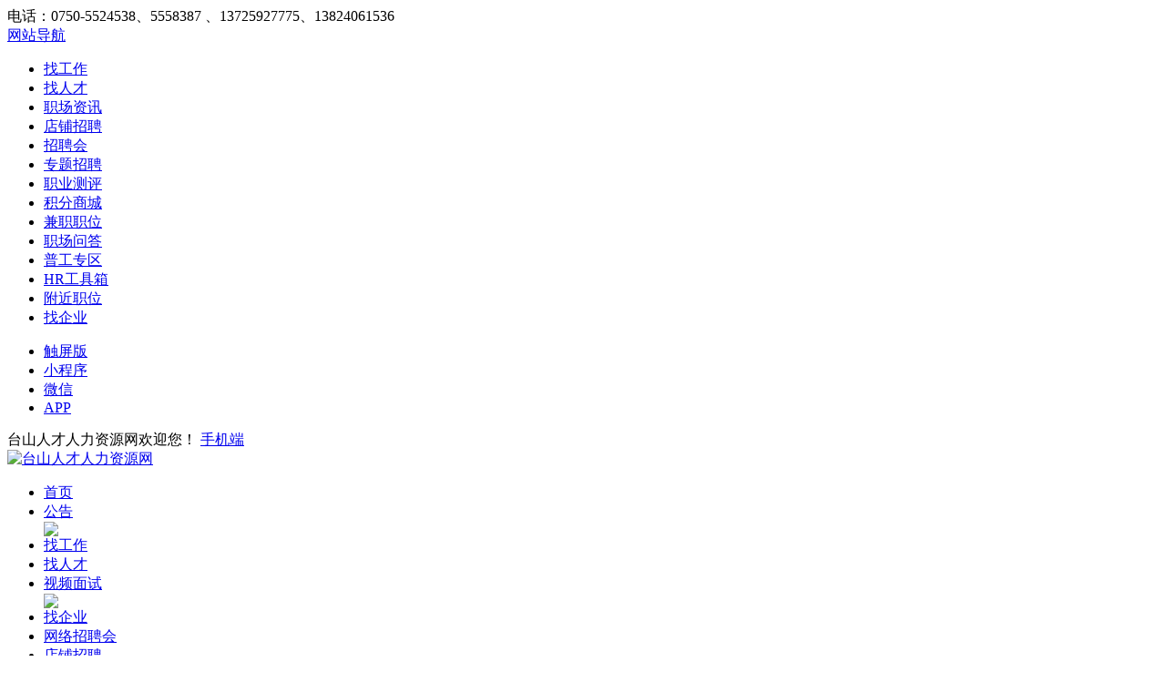

--- FILE ---
content_type: text/html; charset=UTF-8
request_url: https://www.tsrenli.com/job/59419.html
body_size: 27473
content:
<!DOCTYPE html PUBLIC "-//W3C//DTD XHTML 1.0 Transitional//EN" "http://www.w3.org/TR/xhtml1/DTD/xhtml1-transitional.dtd">
<html xmlns="http://www.w3.org/1999/xhtml">

<head>
    <meta http-equiv="X-UA-Compatible" content="IE=edge,chrome=1"/>
    <meta http-equiv="Content-Type" content="text/html;charset=utf-8" />
    <meta name="keywords" content="CNC数车数铣技术员,招聘CNC数车数铣技术员,广东省仁丰五金电器有限公司招聘信息" />
    <meta name="description" content="1、熟悉CNC操作，精通CNC编程及调试；2、有相关工作经验2年以上；3、懂HASS（美国哈斯）加工中心优先考虑；4、工资待遇（5000-8000），按技术等级给予评定；" />
    <link rel="stylesheet" href="https://www.tsrenli.com/app/template/default/style/css.css?v=2276" type="text/css" />
    <link rel="stylesheet" href="https://www.tsrenli.com/app/template/default/style/comapply.css?v=2276" type="text/css" />
    <link rel="stylesheet" href="https://www.tsrenli.com/app/template/default/style/login.css?v=2276" type="text/css" />
    <title>CNC数车数铣技术员 - 5500-8000元 - 广东省仁丰五金电器有限公司 - 台山人才人力资源网</title>
</head>

<body class="comapply_bg">
    <div class="yun_new_top">
  <div class="yun_new_cont">
    <div class="yun_new_left">
      	  <span class="fl">
      <span class="yun_new_left_city" id="substation_city_id"></span>
	  <input type="hidden" id="indexdir" value="">
	  </span>
      电话：0750-5524538、5558387  、13725927775、13824061536
</div>
    <div class="yun_new_right" id = "login_head_div">
      <div class="yun_topNav fr">
        <a class="yun_navMore" href="javascript:;">网站导航</a>
        <div class="yun_webMoredown none">
          <div class="yun_top_nav_box">
            <ul class="yun_top_nav_box_l">
								<li><a href="https://www.tsrenli.com/m_job.html" >找工作 </a> </li> 
								<li><a href="https://www.tsrenli.com/m_resume.html" >找人才 </a> </li> 
								<li><a href="https://www.tsrenli.com/m_article.html " >职场资讯 </a> </li> 
								<li><a href="https://www.tsrenli.com/m_once.html" >店铺招聘 </a> </li> 
								<li><a href="https://www.tsrenli.com/zph/" >招聘会 </a> </li> 
								<li><a href="https://www.tsrenli.com/special/" >专题招聘 </a> </li> 
								<li><a href="https://www.tsrenli.com/evaluate/" >职业测评 </a> </li> 
								<li><a href="https://www.tsrenli.com/redeem/" >积分商城 </a> </li> 
								<li><a href="https://www.tsrenli.com/part/" >兼职职位 </a> </li> 
								<li><a href="https://www.tsrenli.com/ask/index.php" >职场问答 </a> </li> 
								<li><a href="https://www.tsrenli.com/tiny/" >普工专区 </a> </li> 
								<li><a href="https://www.tsrenli.com/hr/" >HR工具箱 </a> </li> 
								<li><a href="https://www.tsrenli.com/map/" >附近职位 </a> </li> 
								<li><a href="https://www.tsrenli.com/company/" >找企业 </a> </li> 
							</ul> 
			<ul class="yun_top_nav_box_wx">
			    				<li> 
					<a class="move_01"  href="https://www.tsrenli.com/index.php?c=wap">触屏版</a>
                </li>
               				<li> 
					<a class="move_02"  target="_blank" href="https://www.tsrenli.com/index.php?c=xcx">小程序</a>
                </li>
               				<li> 
					<a class="move_03"  target="_blank" href="https://www.tsrenli.com/index.php?c=weixin">微信</a>
                </li>
               				<li> 
					<a class="move_04"  target="_blank" href="https://www.tsrenli.com/index.php?c=app">APP</a>
                </li>
                           </ul>

          </div>
        </div>
      </div>

      <span class="yun_new_right_we">台山人才人力资源网欢迎您！</span>
	  
	   
      <a href="https://www.tsrenli.com/c_wap.html" class="yun_new_right_wap">手机端</a>
 <span id="login_head_id"></span>
     
    </div>
  </div>
</div>
<!--top end-->
<div class="hp_head hp_head_box">
  <div class="w1200">
    <div class="hp_head_ft fl">
      <div class="phpyun_logo fl"><a href="https://www.tsrenli.com"
          title="台山人才人力资源网最新招聘求职信息"><img
            src="https://www.tsrenli.com/data/logo/20201023/16058324256.png" alt="台山人才人力资源网" /></a>
      </div>

    </div>
    <div class="yun_header_nav_box">
      <ul>
                <li class=""> 
			<a href="https://www.tsrenli.com/"  class="png"> 首页 </a>
						<i class="yun_new_headernav_list_line"></i>
        </li>
                <li class=""> 
			<a href="https://www.tsrenli.com/announcement/"  class="png"> 公告 </a>
						<div class="nav_icon nav_icon_new"> <img src="https://www.tsrenli.com/app/template/default/images/new.gif"> </div>
						<i class="yun_new_headernav_list_line"></i>
        </li>
                <li class="nav_list_hover"> 
			<a href="https://www.tsrenli.com/job/"  class="png"> 找工作 </a>
						<i class="yun_new_headernav_list_line"></i>
        </li>
                <li class=""> 
			<a href="https://www.tsrenli.com/resume/"  class="png"> 找人才 </a>
						<i class="yun_new_headernav_list_line"></i>
        </li>
                <li class=""> 
			<a href="https://www.tsrenli.com/spview/"  class="png"> 视频面试 </a>
						<div class="nav_icon nav_icon_new"> <img src="https://www.tsrenli.com/app/template/default/images/new.gif"> </div>
						<i class="yun_new_headernav_list_line"></i>
        </li>
                <li class=""> 
			<a href="https://www.tsrenli.com/company/"  class="png"> 找企业 </a>
						<i class="yun_new_headernav_list_line"></i>
        </li>
                <li class=""> 
			<a href="https://www.tsrenli.com/zphnet/"  class="png"> 网络招聘会 </a>
						<i class="yun_new_headernav_list_line"></i>
        </li>
                <li class=""> 
			<a href="https://www.tsrenli.com/once/"  class="png"> 店铺招聘 </a>
						<i class="yun_new_headernav_list_line"></i>
        </li>
                <li class=""> 
			<a href="https://www.tsrenli.com/tiny/"  class="png"> 普工 </a>
						<div class="nav_icon nav_icon_hot"> <img src="https://www.tsrenli.com/app/template/default/images/hotn.gif"> </div>
						<i class="yun_new_headernav_list_line"></i>
        </li>
                <li class=""> 
			<a href="https://www.tsrenli.com/xjhlive/"  class="png"> 直播招聘 </a>
						<div class="nav_icon nav_icon_hot"> <img src="https://www.tsrenli.com/app/template/default/images/hotn.gif"> </div>
						<i class="yun_new_headernav_list_line"></i>
        </li>
                <li class=""> 
			<a href="https://www.tsrenli.com/part/"  class="png"> 兼职 </a>
						<i class="yun_new_headernav_list_line"></i>
        </li>
                <li class=""> 
			<a href="https://www.tsrenli.com/zph/"  class="png"> 招聘会 </a>
						<i class="yun_new_headernav_list_line"></i>
        </li>
                <li class=""> 
			<a href="https://www.tsrenli.com/article/"  class="png"> 资讯 </a>
						<i class="yun_new_headernav_list_line"></i>
        </li>
                <li class=""> 
			<a href="https://www.tsrenli.com/train/"  class="png"> 培训 </a>
						<i class="yun_new_headernav_list_line"></i>
        </li>
                <li class=""> 
			<a href="https://www.tsrenli.com/evaluate/"  class="png"> 测评 </a>
						<i class="yun_new_headernav_list_line"></i>
        </li>
                <li class=""> 
			<a href="https://www.tsrenli.com/lietou/"  target="_blank"  class="png"> 猎头 </a>
						<i class="yun_new_headernav_list_line"></i>
        </li>
                <li class=""> 
			<a href="https://www.tsrenli.com/special/"  target="_blank"  class="png"> 专题招聘 </a>
						<div class="nav_icon nav_icon_new"> <img src="https://www.tsrenli.com/app/template/default/images/new.gif"> </div>
						<i class="yun_new_headernav_list_line"></i>
        </li>
                <li class=""> 
			<a href="https://www.tsrenli.com/gongzhao"  class="png"> 公招 </a>
						<i class="yun_new_headernav_list_line"></i>
        </li>
                <li class=""> 
			<a href="https://www.tsrenli.com/skill/"  class="png"> 技能提升 </a>
						<i class="yun_new_headernav_list_line"></i>
        </li>
                <li class=""> 
			<a href="https://www.tsrenli.com/special/index.php?c=specialJobIndex"  class="png"> 职位专题 </a>
						<i class="yun_new_headernav_list_line"></i>
        </li>
                <li class=""> 
			<a href="https://www.tsrenli.com/redeem/"  target="_blank"  class="png"> 商城 </a>
						<i class="yun_new_headernav_list_line"></i>
        </li>
                <li class=""> 
			<a href="https://www.tsrenli.com/map/"  target="_blank"  class="png"> 附近职位 </a>
						<i class="yun_new_headernav_list_line"></i>
        </li>
                <li class=""> 
			<a href="https://www.tsrenli.com/hr/"  class="png"> 工具箱 </a>
						<i class="yun_new_headernav_list_line"></i>
        </li>
                <li class=""> 
			<a href="https://www.tsrenli.com/reward/"  class="png"> 赏金招聘 </a>
						<i class="yun_new_headernav_list_line"></i>
        </li>
                <li class=""> 
			<a href="https://www.tsrenli.com/special"  class="png"> 专题招聘 </a>
						<i class="yun_new_headernav_list_line"></i>
        </li>
              </ul>
    </div>
  </div>
</div>

<!--滚动展示内容-->
<div class="header_fixed yun_bg_color none" id="header_fix">
  <div class="header_fixed_cont">
    <ul class="header_fixed_list">
              <li class="">
          <a href="https://www.tsrenli.com/" >首页 </a> 
        </li> 
              <li class="">
          <a href="https://www.tsrenli.com/announcement/" >公告 </a> 
        </li> 
              <li class="header_fixed_list_cur">
          <a href="https://www.tsrenli.com/job/" >找工作 </a> 
        </li> 
              <li class="">
          <a href="https://www.tsrenli.com/resume/" >找人才 </a> 
        </li> 
              <li class="">
          <a href="https://www.tsrenli.com/spview/" >视频面试 </a> 
        </li> 
              <li class="">
          <a href="https://www.tsrenli.com/company/" >找企业 </a> 
        </li> 
              <li class="">
          <a href="https://www.tsrenli.com/zphnet/" >网络招聘会 </a> 
        </li> 
              <li class="">
          <a href="https://www.tsrenli.com/once/" >店铺招聘 </a> 
        </li> 
              <li class="">
          <a href="https://www.tsrenli.com/tiny/" >普工 </a> 
        </li> 
              <li class="">
          <a href="https://www.tsrenli.com/xjhlive/" >直播招聘 </a> 
        </li> 
              <li class="">
          <a href="https://www.tsrenli.com/part/" >兼职 </a> 
        </li> 
              <li class="">
          <a href="https://www.tsrenli.com/zph/" >招聘会 </a> 
        </li> 
              <li class="">
          <a href="https://www.tsrenli.com/article/" >资讯 </a> 
        </li> 
              <li class="">
          <a href="https://www.tsrenli.com/train/" >培训 </a> 
        </li> 
              <li class="">
          <a href="https://www.tsrenli.com/evaluate/" >测评 </a> 
        </li> 
              <li class="">
          <a href="https://www.tsrenli.com/lietou/"  target="_blank" >猎头 </a> 
        </li> 
              <li class="">
          <a href="https://www.tsrenli.com/special/"  target="_blank" >专题招聘 </a> 
        </li> 
              <li class="">
          <a href="https://www.tsrenli.com/gongzhao" >公招 </a> 
        </li> 
              <li class="">
          <a href="https://www.tsrenli.com/skill/" >技能提升 </a> 
        </li> 
              <li class="">
          <a href="https://www.tsrenli.com/special/index.php?c=specialJobIndex" >职位专题 </a> 
        </li> 
              <li class="">
          <a href="https://www.tsrenli.com/redeem/"  target="_blank" >商城 </a> 
        </li> 
              <li class="">
          <a href="https://www.tsrenli.com/map/"  target="_blank" >附近职位 </a> 
        </li> 
              <li class="">
          <a href="https://www.tsrenli.com/hr/" >工具箱 </a> 
        </li> 
              <li class="">
          <a href="https://www.tsrenli.com/reward/" >赏金招聘 </a> 
        </li> 
              <li class="">
          <a href="https://www.tsrenli.com/special" >专题招聘 </a> 
        </li> 
       
    </ul>
</div>
<div class="header_fixed_close"><a href="javascript:;" onclick="$('#header_fix').remove();" rel="nofollow">关闭</a></div>
</div>
<!--滚动展示内容 end-->

    <div class="job_ceil" id="float">
        <!--浮动申请职位-->
        <div class="job_ceil_box">
            <div class="job_ceil_box_bg"></div>
            <div class="job_ceil_box_c">
                <div class="yun_content">
                    <div class="job_ceil_cont">
                        <span class="job_ceil_jobname">CNC数车数铣技术员</span>
                        <span class="job_ceil_jobxz">5500-8000元</span>
                                            </div>
                </div>
            </div>
        </div>
    </div>
    <div class="clear"></div>
    <!--新职位详细-->
    <div class="job_details_top">
        <div class="w1200">
            <div class="job_details_current">您当前的位置1： <a href="https://www.tsrenli.com">首页</a> > <a href="https://www.tsrenli.com/job/">职位列表</a> > 职位详情</div>
            <div class="job_details_topbox">
				<div class="job_details_topright_data">
				    <span class="job_details_topright_data_time">2025-03-17 更新</span>被浏览：<script src="https://www.tsrenli.com/job/c_comapply-a_GetHits-id_59419.html"></script>次
				</div>
				<div class="com_newjobshow_all">
				<div class="com_newjobshow">
                <div class="job_details_topleft">
                    <h1 class="job_details_name">CNC数车数铣技术员</h1>
                    
                                                                                 </div>
				   <div class="job_details_salary_n">5500-8000元</div>
           
					<div class="job_details_info">
					    					    广东省 · 江门市
					     · 台山市 					    					    					     · 3年以上经验
					    					    					      · 不限学历
					    					    					</div>
                   
              </div>
                <div class="job_details_topright etailStopOperShouc">
                                        <img src="https://www.tsrenli.com/app/template/default/images/stamp.png" alt="已下架">
                                    </div>
            </div>
			</div>
            <!-- 广告位放这-->
                        <style>.yun_jobbanner img {margin-top: 15px;border-radius: 8px;}</style>
            <!-- 广告位放这 end-->
     
  
    <div class="clear"></div> 
		<div class="clear"></div>  </div>   </div>
    <div class="w1200">
        <div class="job_details_left">
            <!--引导视频面试-->
                                    <div class="job_details_left_box">
                <div class="job_details_tit "><span class="job_details_tit_s">职位描述</span><i
                        class="job_details_tit_line"></i>
         
				<div class="job_details_top_extension">
				    <div class="job_details_top_extension_zl ">
				        				        <a href="javascript:void(0)" class="job_details_top_extension_jb" onclick="showlogin('1');" rel="nofollow">举报</a>
				        				    </div>
					 
						<div class="job_details_top_extension_zl">
							<a href="javascript:void(0);" onmousemove="$('#getxcxurl').show();" onmouseout="$('#getxcxurl').hide();" class="job_details_top_extension_xcx" 	rel="nofollow">小程序</a>
							<div class="comapply_sq_r_cy none" id="getxcxurl">
								<div class="comapply_sq_r_cont">
									<div class="comapply_sq_r_tipa">微信小程序</div>
									<img src="https://www.tsrenli.com/index.php?m=ajax&c=xcxQrcode&id=59419&type=job" width="130" height="130" />
									<div class="comapply_sq_r_tipsm">
										↑微信扫上方二维码↑<br>即可在微信小程序内查看并分享
									</div>
								</div>
							</div>
						</div>
												<div class="job_details_top_extension_zl">
							<a href="javascript:void(0);" onmousemove="$('#getwapurl').show();" onmouseout="$('#getwapurl').hide();" class="job_details_top_extension_fx" rel="nofollow">微信扫码分享</a>
							<div class="comapply_sq_r_cy none" id="getwapurl">
								<div class="comapply_sq_r_cont">
									<div class="comapply_sq_r_tipa">微信扫一扫：分享</div>
																			<img src="https://www.tsrenli.com/index.php?m=ajax&c=pubqrcode&toc=job&toa=share&toid=59419" width="130" height="130" />
																		<div class="comapply_sq_r_tipsm">
										↑微信扫上方二维码↑<br>便可将本文分享至朋友圈
									</div>
								</div>
							</div>
						</div>  
				</div></div>
				       <div class="clear"></div>
					                   <div class="job_details_describe">
					<ul class="com_job_yq">
                    					                                        <li>	 <span class="job_details_describe_yq">招聘人数：5 人</span></li>
                                                            <li>	<span class="job_details_describe_yq">到岗时间：不限</span></li>
                                                            					
					
                    					</ul>
					
                    					 <div class="">
                    <p>1、熟悉CNC操作，精通CNC编程及调试；<br/>2、有相关工作经验2年以上；<br/>3、懂HASS（美国哈斯）加工中心优先考虑；<br/>4、工资待遇（5000-8000），按技术等级给予评定；</p>
					</div>
					 <div class="job_details_touch_tel_say">联系我时就说是在 <span class="job_details_touch_tel_say_wz">台山人才人力资源网</span> 上看到的</div>
                    <div class="job_details_tit " style="margin-top:15px;"><span
                            class="job_details_tit_s">职位发布者</span><i class="job_details_tit_line"></i></div>
                    <div class="job_details_touch">
                        <div class="job_details_user">
                            <div class="job_details_userpic"><img src="https://www.tsrenli.com/data/logo/20170418/14906489056.PNG" onerror="showImgDelay(this,'https://www.tsrenli.com/data/logo/20170418/14906489056.PNG',2);" /></div>
                            <div>
                                <span class="job_details_touch_username">蔡小姐</span>
                                                                                            </div>
                                                        <div class="job_details_touch_userlogintime">最近在线时间：2024-12-24 08:12</div>
                                                                                    <div class="job_details_touch_userdata">
                                <div class="job_details_touch_userdata_list"><span class="job_details_touch_userdata_n">28份</span>简历投递</div>
                                <div class="job_details_touch_userdata_list"><i class=" job_details_touch_userdata_list_line"></i><span class="job_details_touch_userdata_n">100%</span>平均回复率</div>
                                <div class="job_details_touch_userdata_list"><i class=" job_details_touch_userdata_list_line"></i><span class="job_details_touch_userdata_n">770天</span>平均回复时长</div>
                            </div>
                                                    </div>
                                              
                    </div>
                </div>
                            </div>
            <div class="clear"></div>
            <div class="yun_jobshowtip">
                <div class="yun_jobshowtip_tit"> 台山人才人力资源网安全提示 </div>
                 <div class="job_details_cont">  求职过程请勿缴纳费用，谨防诈骗！若信息不实请举报。                                                                           </div>
				 
            </div>
            <div class="clear"></div>
            <div class="job_details_left_box">
                <div class="job_details_tit"><span class="job_details_tit_s">该公司的其他职位</span><i class="job_details_tit_line"></i></div>
                <div class="job_details_com_otherjob">
                    <ul>
                                                                        <div class="evaluate_pj_no">该企业暂无其他职位!</div>
                                            </ul>
                </div>
            </div>
                        <div class="job_details_left_box">
                <div class="job_details_tit">
                    <span class="job_details_tit_s">您可能感兴趣的职位</span>
                    <i class="job_details_tit_line"></i>
                    <a href="https://www.tsrenli.com/job/" class="job_details_more">搜索更多相似职位 ></a>
                </div>
                <div class="job_details_like">
                    <ul>
                                                <li>
                            <div class="job_details_likejobname"><a href="https://www.tsrenli.com/job/71236.html" title="酒店客房服务员">酒店客房服务员</a></div>
                            <div class="job_details_likejobxz">面议</div>
                            <div class="job_details_likecomname"><a href="https://www.tsrenli.com/company/c_show-id_144409.html" title="台山市文华雅诗智能酒店">台山市文华雅诗智能酒店</a></div>
                            <a href="https://www.tsrenli.com/job/71236.html" class="job_details_likesq">申请</a>
                        </li>
                                                <li>
                            <div class="job_details_likejobname"><a href="https://www.tsrenli.com/job/66769.html" title="酒楼服务员">酒楼服务员</a></div>
                            <div class="job_details_likejobxz">3200-3400元</div>
                            <div class="job_details_likecomname"><a href="https://www.tsrenli.com/company/c_show-id_144409.html" title="台山市文华雅诗智能酒店">台山市文华雅诗智能酒店</a></div>
                            <a href="https://www.tsrenli.com/job/66769.html" class="job_details_likesq">申请</a>
                        </li>
                                                <li>
                            <div class="job_details_likejobname"><a href="https://www.tsrenli.com/job/68531.html" title="水电工">水电工</a></div>
                            <div class="job_details_likejobxz">面议</div>
                            <div class="job_details_likecomname"><a href="https://www.tsrenli.com/company/c_show-id_144409.html" title="台山市文华雅诗智能酒店">台山市文华雅诗智能酒店</a></div>
                            <a href="https://www.tsrenli.com/job/68531.html" class="job_details_likesq">申请</a>
                        </li>
                                                <li>
                            <div class="job_details_likejobname"><a href="https://www.tsrenli.com/job/68007.html" title="保安">保安</a></div>
                            <div class="job_details_likejobxz">面议</div>
                            <div class="job_details_likecomname"><a href="https://www.tsrenli.com/company/c_show-id_144409.html" title="台山市文华雅诗智能酒店">台山市文华雅诗智能酒店</a></div>
                            <a href="https://www.tsrenli.com/job/68007.html" class="job_details_likesq">申请</a>
                        </li>
                                                <li>
                            <div class="job_details_likejobname"><a href="https://www.tsrenli.com/job/65267.html" title="传菜员">传菜员</a></div>
                            <div class="job_details_likejobxz">2900-3500元</div>
                            <div class="job_details_likecomname"><a href="https://www.tsrenli.com/company/c_show-id_144409.html" title="台山市文华雅诗智能酒店">台山市文华雅诗智能酒店</a></div>
                            <a href="https://www.tsrenli.com/job/65267.html" class="job_details_likesq">申请</a>
                        </li>
                                                <li>
                            <div class="job_details_likejobname"><a href="https://www.tsrenli.com/job/65262.html" title="楼面部长">楼面部长</a></div>
                            <div class="job_details_likejobxz">3800-4000元</div>
                            <div class="job_details_likecomname"><a href="https://www.tsrenli.com/company/c_show-id_144409.html" title="台山市文华雅诗智能酒店">台山市文华雅诗智能酒店</a></div>
                            <a href="https://www.tsrenli.com/job/65262.html" class="job_details_likesq">申请</a>
                        </li>
                                                <li>
                            <div class="job_details_likejobname"><a href="https://www.tsrenli.com/job/71142.html" title="食堂帮厨">食堂帮厨</a></div>
                            <div class="job_details_likejobxz">面议</div>
                            <div class="job_details_likecomname"><a href="https://www.tsrenli.com/company/c_show-id_144409.html" title="台山市文华雅诗智能酒店">台山市文华雅诗智能酒店</a></div>
                            <a href="https://www.tsrenli.com/job/71142.html" class="job_details_likesq">申请</a>
                        </li>
                                                <li>
                            <div class="job_details_likejobname"><a href="https://www.tsrenli.com/job/67158.html" title="楼面主管">楼面主管</a></div>
                            <div class="job_details_likejobxz">4300-4500元</div>
                            <div class="job_details_likecomname"><a href="https://www.tsrenli.com/company/c_show-id_144409.html" title="台山市文华雅诗智能酒店">台山市文华雅诗智能酒店</a></div>
                            <a href="https://www.tsrenli.com/job/67158.html" class="job_details_likesq">申请</a>
                        </li>
                                                <li>
                            <div class="job_details_likejobname"><a href="https://www.tsrenli.com/job/71201.html" title="文员（台山市爱国拥军促进会）">文员（台山市爱国拥军促进会）</a></div>
                            <div class="job_details_likejobxz">面议</div>
                            <div class="job_details_likecomname"><a href="https://www.tsrenli.com/company/c_show-id_93698.html" title="润汇环保">润汇环保</a></div>
                            <a href="https://www.tsrenli.com/job/71201.html" class="job_details_likesq">申请</a>
                        </li>
                                            </ul>
                </div>
            </div>
                        <div class="job_details_left_box">
                <div class="maincenters ">
                    <div id="sortBoxs">
                        <div class="search_menuBoxs">
                            <ul>
                                <li class="search_curs" id="typezb" onmousemove="searchtype('zb');">周边招聘<i class="search_curs_line"></i></li>
                                <li id="typezp" onmousemove="searchtype('zp');">招聘频道<i class="search_curs_line"></i></li>
                                <li id="typerm" onmousemove="searchtype('rm');">热门搜索<i class="search_curs_line"></i></li>
                            </ul>
                        </div>
                        <div class="contentBoxs">
                            <!-- 周边招聘 start-->
                            <div class="contentBox_conts " id="type_zb">
                                <div class="Industry_lists">
                                                                                                            <a href="https://www.tsrenli.com/job/list/0-1005_1094_3249-0-0_0_0_0_0_0_0_0_0_0-0-0-0-1.html">台山市招聘</a>
                                                                        <a href="https://www.tsrenli.com/job/list/0-1005_1094_3246-0-0_0_0_0_0_0_0_0_0_0-0-0-0-1.html">江海区招聘</a>
                                                                        <a href="https://www.tsrenli.com/job/list/0-1005_1094_3247-0-0_0_0_0_0_0_0_0_0_0-0-0-0-1.html">蓬江区招聘</a>
                                                                        <a href="https://www.tsrenli.com/job/list/0-1005_1094_3248-0-0_0_0_0_0_0_0_0_0_0-0-0-0-1.html">新会区招聘</a>
                                                                        <a href="https://www.tsrenli.com/job/list/0-1005_1094_3250-0-0_0_0_0_0_0_0_0_0_0-0-0-0-1.html">开平市招聘</a>
                                                                        <a href="https://www.tsrenli.com/job/list/0-1005_1094_3251-0-0_0_0_0_0_0_0_0_0_0-0-0-0-1.html">鹤山市招聘</a>
                                                                        <a href="https://www.tsrenli.com/job/list/0-1005_1094_3252-0-0_0_0_0_0_0_0_0_0_0-0-0-0-1.html">恩平市招聘</a>
                                                                                                        </div>
                            </div>
                            <!-- 周边招聘 end-->
                            <!-- 招聘频道 start-->
                            <div class="contentBox_conts none" id="type_zp">
                                <div class="Industry_lists">
                                                                                                                                            </div>
                            </div>
                            <!--  招聘频道 end-->
                            <!-- 热门搜索 start-->
                            <div class="contentBox_conts none" id="type_rm">
                                <div class="Industry_lists">
                                                                    </div>
                            </div>
                            <!-- 热门搜索 end-->
                        </div>
                    </div>
                </div>
            </div>
        </div>
        <div class="job_details_right">
           
            <div class="Compply_right_qy">
				
                <div class="Compply_logo">
                    <img src="https://www.tsrenli.com/data/logo/20170418/14906489056.PNG" onerror="showImgDelay(this,'https://www.tsrenli.com/data/logo/20170418/14906489056.PNG',2);" alt="广东省仁丰五金电器有限公司" />
                </div>
                <div class="Compply_right_name">
                    <a href="https://www.tsrenli.com/company/c_show-id_93540.html" target="_blank" class="">广东省仁丰五金电器有限公司</a>
                                    </div>
                                <div class="job_details_cominfo_tb">
                                                                                <i class="job_details_cominfo_rz job_details_cominfo_rz_sj" title="手机认证"></i>
                                                        </div>
                <div class="clear"></div>
                <div class="Compply_right_js">
                    <ul>
                                                                        <li><span class="Compply_right_span_c"><i class="Compply_right_icon Compply_right_icon_xz"></i>民营企业</span></li>
                                                                                                <li><span class="Compply_right_span_c"><i class="Compply_right_icon Compply_right_icon_rs"></i>500-1000人</span></li>
                                                                        <li><span class="Compply_right_span_c"><i class="Compply_right_icon Compply_right_icon_zj"></i>1388万</span></li>
                                            </ul>
                </div>
                <div class="job_details_cominfo_p">
                    <div class="job_details_cominfo_p_b">
                        <div class="Company_Profile" style="padding-bottom: 0px;">
                                                        <div style="width: 100%; height: auto; overflow: hidden" id="job_content"><p>广东省仁丰（原金丰）五金电器有限公司由曾先生于1997年创立，厂房座落于广东省台山市台城龙山路68号（北坑工业区），是一家集 研发、制造、营销 于一体的现代化五金加工民营企业。主要为时尚音响、HiFi音响、专业功放、高档家私配件、铝制旋钮、各类机箱、 装饰铝框配件、冲压件等配套五金产品。产品涵盖电子、通讯、家电、家具、机械、车辆、船舶、装饰装潢、环保、电器仪表等领域。
 公司占地面积约48，000平方米，厂房面积约38,000平方米，员工500多人. 公司自诞生之日起就确立了生产高端产品的策略，一直紧跟领先科技潮流，积极加强与合作伙伴共享信息，主动探索五金处理新工艺，十年磨一剑、矢志追求，不断完善铝表面处理新工艺，致力生产符合国际水准的产品，逐渐成为行业的新标杆，赢得国、内外高品质音响行业众多知名品牌客商的青睐和认可。</p></div>
                                                    </div>
                    </div>
                </div>
                <div class="job_details_cominfo_more_bth">
                    <a href="https://www.tsrenli.com/company/c_show-id_93540.html" target="_blank" class="job_details_cominfo_more">公司主页 ></a>
                </div>
            </div>
            
                        <a href="javascript:void(0);" onclick="selectHb('1', '1')" class="new_com_haibao">
                <div class="new_com_haibao_c">
                    <div class="new_com_haibao_name">生成职位海报</div>
                    <div class="new_com_haibao_p">分享到朋友圈</div>
                </div>
            </a>
            			
                                    <div class="job_details_right_box">
                <div class="job_details_tit"><span class="job_details_tit_s">问公司</span><i class="job_details_tit_line"></i></div>
                <!--有提问前-->
                                <div class="job_details_comask_p">对职位有疑问？快来问问吧</div>
                                <div class="job_details_comask_bth"><a href="javascript:;" onclick="showlogin();" class="job_details_comask_bth_a">我要提问</a></div>
                                <!--提问 end-->
                                            </div>
                        <input type="hidden" name="jobid" value="59419" />
        </div>
    </div>
    <!--新职位详细 end-->
        <!------快速填写简历投递成功----->
    <div id="fastsuccess" class="none">
        <div class="job_prompt_box">
            <div class="job_prompt_box_pic"><i class="job_prompt_box_pic_icon"></i></div>
            <div class="job_prompt_box_writing"> 简历投递成功</div>
            <div class="job_prompt_box_p"> 您可以在 个人中心 - 简历管理 -
                <a href="https://www.tsrenli.com/member/index.php?c=resume" class="job_prompt_box_look">我的简历</a> 中查看您创建的简历
            </div>
            <div class="job_prompt_box_maylike">您可能感兴趣的职位：</div>
            <div class="clear"></div>
            <ul class="job_prompt_box_maylike_list">
                                <li>
                    <div class="job_prompt_box_maylike_name">
                        <a href="https://www.tsrenli.com/job/71236.html">酒店客房服务员</a>
                    </div>
                    <div class="job_prompt_box_maylike_xz">面议</div>
                    <div class="job_prompt_box_maylike_comname">
                        台山市文华雅诗智能酒店
                    </div>
                    <a href="https://www.tsrenli.com/job/71236.html" class="job_prompt_box_maylike_sq">申请</a>
                </li>
                                <li>
                    <div class="job_prompt_box_maylike_name">
                        <a href="https://www.tsrenli.com/job/66769.html">酒楼服务员</a>
                    </div>
                    <div class="job_prompt_box_maylike_xz">3200-3400元</div>
                    <div class="job_prompt_box_maylike_comname">
                        台山市文华雅诗智能酒店
                    </div>
                    <a href="https://www.tsrenli.com/job/66769.html" class="job_prompt_box_maylike_sq">申请</a>
                </li>
                            </ul>
            <div class="clear"></div>
            <div class="job_prompt_box_ok">
                <a href="https://www.tsrenli.com/job/" class="job_prompt_box_ok_bth job_prompt_box_ok_bthw170">查看更多职位</a>
            </div>
        </div>
    </div>
    <div id="map_show" class="none">
        <div class="map_query_box">
            <div id="map_container" style="width:1100px;height:450px;"></div>
                        <div class="map_query" id="map_search">
                <div class="map_query_tit">线路查询 <span class="map_query_tit_s">注：地图可以左击拖拽任意位置</span></div>
                <div class="map_query_list"><span class="map_query_list_s">起点</span><i class="map_query_list_line"></i>
                    <input type="text" class="map_startlist map_query_text" placeholder="输入起点" id="map_start" name="map_start" />
                </div>
                <div class="map_query_list"><span class="map_query_list_s">终点</span><i class="map_query_list_line"></i>
                                        <input type="text" class="map_startend map_query_text" placeholder="输入终点" value="台山市台城北坑工业区龙山路68号" id="map_end" name="map_end" />
                                    </div>
                <div class="map_query_bth_box">
                    <input type="button" class="mapsubmit map_query_bth " value="公交查询" name="submit" onclick="bus_query('map_container', '', '');" />
                    <span><input type="button" class="mapsubmit map_query_bth map_query_bth_car" value="驾车查询" name="submit" onclick="map_drving('map_container', '', '');" /></span>
                </div>
            </div>
                        <div class="map_query_result">
                <div id="panel"></div>
            </div>
        </div>
    </div>
    <div id="tel_show" class="none ">
        <div class="tel_showbox">
            <div class="tel_show_left">
                <div class="qr_code">
                    <img src="https://www.tsrenli.com/data/logo/20201023/16069120509.jpg" width="100" height="100">
                    <div class="tel_qrcode_tit">关注微信公众号</div>
                    <div class="tel_qrcode_tip">投递结果早知道</div>
                </div>
            </div>
            <div class="tel_show_right">
                <div class="tel_show_top">
                    <div class="tel_show_top_tit">
                        联系方式
                    </div>
                    <div class="tel_show_top_tip">
                        联系我时，请说是在<span class="tel_show_top_tip_link">台山人才人力资源网</span>上看到的
                    </div>
                    <div class="tel_show_peo">
                        <i class="jobtel_box_t_box_icon"></i>
                        <div class="tel_show_namebox">
                            <img src="https://www.tsrenli.com/app/template/default/images/tel_lxphone.png" width="30" height="30">
                            <div class="tel_show_info">
                                <div class="tel_show_info_name" id='linkman'></div>
                                <div class="tel_show_info_phone" id='linktel'></div>
                                <div class="tel_show_info_phone" id='linkphone'></div>
                            </div>
                        </div>
                    </div>
                </div>
                <div class="tel_show_bottom">
                                    </div>
            </div>
        </div>
    </div>
    <div id="fact_show" class="none">
        <!--平台核验弹出框-->
        <div class="yunNewhyFlexs">
            <div class="yun_newhy_h1"><i class="yun_newhy_icon"></i>台山人才人力资源网平台核验</div>
            <div class=" yun_newhy_box">
                <div class="yun_newhy_ztbox">
                                                            <div class="yun_newhy_zt ">
                        <i class="yun_newhy_zticon yun_newhy_zticon2"></i>
                        <div class="yun_newhy_zttit">实名核验</div>
                        <div class="yun_newhy_zt_p">招聘人员已通过实名信息验证</div>
                    </div>
                                        <div class="yun_newhy_zt">
                        <i class="yun_newhy_zticon yun_newhy_zticon3"></i>
                        <div class="yun_newhy_zttit">实地核验</div>
                        <div class="yun_newhy_zt_p">平台已实地走访用人单位核实企业地址信息</div>
                    </div>
                </div>
                <div class="yun_newhy_hj">
                    <div id="fact_img1">
                        <div class="navboxGundImage">
                                                    </div>
                    </div>
                </div>
                <div class="yun_newhy_tip ">
                    <div class="yun_newhy_tip_h1"><i class="yun_newhy_tip_h1icon"></i>台山人才人力资源网平台核验服务</div>
                    <div class="yun_newhy_tip_p">我们会对职位信息进行全面考察，竭尽全力为您打造安全的求职环境</div>
                </div>
                <div class="yunNewhyBthbox" onclick="layer.closeAll();">
                    <span>知道了</span>
                </div>
            </div>
        </div>
        <!--平台核验-->
    </div>
    <div id="telQrcodeBox" class="none">
        <div class="job_tel_wx_box">
            <div id="tel_wxqrcode" class="job_tel_wx_zs">正在获取二维码...</div>
            <div class="job_tel_wx_p"><span class="job_tel_wx_bth">请使用微信扫一扫</span></div>
        </div>
    </div>
    <!-- 电话弹窗开始 -->
    <div class="phonePop-up" style="display: none;">
        <div class="popupSubject">
            <div class="popupTop">
                <p>为保护双方隐私，本号码为虚拟号码</p>
                <h3 id="prvlinktel"></h3>
                <span id="prvtime"></span>
            </div>
            <div class="popupButton">
                <a href="javascript:;" id="dial">请尽快拨打</a>
                <p id="dialpend">请使用手机号 <span id="prvusertel"></span> 拨打电话</p>
            </div>
            <img class="popupClose" src="https://www.tsrenli.com/app/template/default/images/yuncloseicon.png?v=2276" alt="" />
        </div>
    </div>
    <div id="ewmtipBox" class="none rcodeBoxHuoqus">
        <div class="job_tel_wx_zs"><img src="" width="120" height="120"></div>
        <div class="job_details_touch_tel">
            <em class="job_details_touch_tel_tip">请登录个人账号</em>
            
        </div>
    </div>
    <!-- 电话弹窗结束 -->
    <script src="https://www.tsrenli.com/js/jquery.min.js?v=2276" language="javascript"></script>
    <link href="https://www.tsrenli.com/js/layui/css/layui.css?v=2276" rel="stylesheet" type="text/css" />
    <script src="https://www.tsrenli.com/js/layui/layui.js?v=2276"></script>
    <script src="https://www.tsrenli.com/js/layui/phpyun_layer.js?v=2276"></script>
    <script src="https://www.tsrenli.com/js/lazyload.min.js?v=2276" language="javascript"></script>
    <script src="https://www.tsrenli.com/js/public.js?v=2276" language="javascript"></script>
    <script src="https://www.tsrenli.com/app/template/default/js/pack.js?v=2276" type="text/javascript"></script>
    <script src="https://www.tsrenli.com/app/template/default/js/comapply.js?v=2276" type="text/javascript"></script>
    <script src="https://www.tsrenli.com/js/member_public.js?v=2276"></script>
    <!--[if IE 6]>
<script src="https://www.tsrenli.com/js/png.js?v=2276"></script>
<script>
    DD_belatedPNG.fix('.png');
</script>
<![endif]-->
            <script type="text/javascript">
    window._AMapSecurityConfig = {
        securityJsCode: ''
    }
    </script>
            <script src="https://webapi.amap.com/maps?v=2.0&key=F9bfbeb26054d97898571a1df965d8af"></script>
        <script>
    var localCityName = '';
    //页面内的小地图
    var mapMini = null;
    //大地图
    var mapBig = null;
    //获取地图坐标
    function getmaplnglat(id,x,y,xid,yid){
        var data=get_map_config();
        if(data && data.indexOf('map_x')>-1){
            var config=eval('('+data+')');
            var rating,map_control_type,map_control_anchor;
            if(!x && !y){x=config.map_x;y=config.map_y;}
            if(!mapMini){
                mapMini = getMap(id, x, y);
            }

            mapMini.on("click",function(e){
                var lngLat = e.lnglat;
                if(document.getElementById(xid)){
                    document.getElementById(xid).value=lngLat.lng;
                }
                if(document.getElementById(yid)){
                    document.getElementById(yid).value=lngLat.lat;
                }
                                mapMini.clearMap();
                var marker = new AMap.Marker({
                    position: new AMap.LngLat(lngLat.lng, lngLat.lat)
                });
                mapMini.add(marker);
                            });
        }
    }

    //查看完整地图 在标准上展示内容
    function getmapshowcont(id,x,y,title,cont){
        if(!mapBig){
            mapBig = getMap(id, x, y);
        }
                var marker = new AMap.Marker({
            position: new AMap.LngLat(x,y)
        });
        mapBig.add(marker);
        AMap.plugin('AMap.CitySearch', function () {
            var citySearch = new AMap.CitySearch();
            citySearch.getLocalCity(function (status, result){
                localCityName = result.city;
            })
        })
		var infoWindow = new AMap.InfoWindow({
			content: title,
			offset: [0,-30]
		});
		// 在地图上打开信息窗体
		infoWindow.open(mapBig, [x,y]);
		
        if (document.getElementById("map_end")) {
            document.getElementById("map_end").value=cont;
        }
    }

    function getmapnoshowcont_diffDomains(id,x,y,xid,yid,nodeId){
        $.ajax({
            type : "get",
            async : false,
            url : weburl + "/index.php?m=ajax&c=mapconfigdiffdomains",
            dataType : "jsonp",
            jsonpCallback:"diffdomains",
            success : function(json){
                var config = json;
                var rating,map_control_type,map_control_anchor;
                if (!x && !y) {
                    x = config.map_x;
                    y = config.map_y;
                }
                if(!mapMini){
                    mapMini = getMap(id, x, y);
                }

                                var marker = new AMap.Marker({
                    position: new AMap.LngLat(x,y)
                });
                mapMini.add(marker);
                AMap.plugin('AMap.CitySearch', function () {
                    var citySearch = new AMap.CitySearch();
                    citySearch.getLocalCity(function (status, result){
                        localCityName = result.city;
                        if(x==''||y==''){
                            mapMini.setCity(localCityName);
                        }
                    })
                })
                                mapMini.on("click",function(e){
                    getmaplnglat(id,x,y,xid,yid);
                });
                // $("#"+nodeId).append(mapMini);
            },
            error:function(e1,e2,e3){
            }
        });
    }

    function get_map_config(){
        var config="";
        $.ajax( {
            async : false,
            type : "post",
            url :'../index.php?m=ajax&c=mapconfig',
            data : {id:""},
            success : function(set) {
                config=set;
            }
        });
        return config;
    }
    function getMap(id,x, y){
        var mapNew = null;
                    mapNew = new AMap.Map(id);
            if (x && y) {
                setTimeout(function() {
                    mapNew.setZoomAndCenter(15,[x, y]);
                }, 50);
            }
                return mapNew;
    }
    //查看完整地图
    function showmap(id, x, y, com_name, address) {
        $.layer({
            type: 1,
            title: '地图展示',
            closeBtn: [0, true],
            offset: ['100px', ''],
            border: [10, 0.3, '#000', true],
            area: ['1100px', 'auto'],
            page: {
                dom: "#" + id
            }
        });
        getmapshowcont('map_container', x, y, com_name, address);
    }
    //公交查询
    function bus_query(id,x, y) {
        var map_start = $.trim($("#map_start").val());
        if (map_start == "") {
            layer.msg("请输入线路查询起点", 2,8);
            return false;
        }
        var map_end = $.trim($("#map_end").val());
        if(!mapBig){
            mapBig = getMap(id, x, y);
        }
                    mapBig.clearMap();
            $('#panel').html('');
            if(window.driving){
                driving.clear();
            }
            AMap.plugin('AMap.Transfer', function() {
                // 公交路线规划
                var transOptions = {
                    map: mapBig,
                    city: localCityName,
                    panel: 'panel',
                    policy: AMap.TransferPolicy.LEAST_TIME //乘车策略
                };
                window.transfer = new AMap.Transfer(transOptions);
                //根据起、终点名称查询公交换乘路线
                transfer.search([
                    {keyword: map_start},
                    {keyword: map_end}
                ], function(status, result) {
                    if (status === 'complete') {
                        console.log('绘制公交路线完成')
                    } else {
                        console.log('公交路线数据查询失败');
                        console.log(result);
                    }
                });
            });
            }

    //驾车查询
    function map_drving(id,x, y) {
        var map_start = $.trim($("#map_start").val());
        if (map_start == "") {
            layer.msg("请输入线路查询起点", 2,8);
            return false;
        }
        var map_end = $.trim($("#map_end").val());
        if(!mapBig){
            mapBig = getMap(id, x, y);
        }
                mapBig.clearMap();
        $('#panel').html('');
        if(window.transfer){
            transfer.clear();
        }
        AMap.plugin('AMap.Driving', function() {
            // 公交路线规划
            var drivingOptions = {
                map: mapBig,
                city: localCityName,
                panel: 'panel',
                policy: AMap.DrivingPolicy.LEAST_TIME
            };
            window.driving  = new AMap.Driving(drivingOptions);
            //根据起、终点名称查询公交换乘路线
            driving.search([
                {keyword: map_start},
                {keyword: map_end}
            ], function(status, result) {
                if (status === 'complete') {
                    console.log('驾车路线完成')
                } else {
                    console.log('驾车数据查询失败');
                    console.log(result);
                }
            });
        });
            }
</script>
        <!--当前登录-->
<link rel="stylesheet" href="https://www.tsrenli.com/app/template/default/style/tck_logoin.css?v=2276" type="text/css" />
<div class="none" id="onlogin">
	<!-- 登录弹出框-->
	<div class="login_pop_up_box">
		<div class="login_pop_up_box_right">
	
			
			<div id="login_normal">
				<div class="login_pop_up_box_title">
                <div class="login_pop_up_box_title_b">
					<input type="hidden" name="act" id="act_login" value="0" />
					<ul>
                       <li id="acount_login" class="login_pop_up_cur">账号登录<i class="login_pop_up_curline"></i></li>
                        						<li id="mobile_login">短信登录<i class="login_pop_up_curline"></i></li>
																		<li id="code_login" >扫码登录<i class="login_pop_up_curline"></i></li>
                        					</ul>
				</div></div>
				<!---------------扫码登录页面---------------------->
				<div class="wx_login_show none">
				<div class="fast_login_box">
					<div id="wx_login_qrcode" class="wxlogintext">正在获取二维码...</div>
					<div class="wxlogintxt">请使用微信扫一扫登录</div>
					<div id="wx_sx" class="none">
						<div class="fast_login_show_sxbox"><a href="javascript:void(0);" onclick="getwxlogincode()" class="fast_login_show_sxicon"></a>二维码已失效点击刷新</div>
					</div>
                  </div>
				</div>
			<!------------------扫码登录页面end-->
				<div id="login_normal_box">
					<div class="login_pop_up_box_text"><i class="login_pop_up_box_icon login_pop_up_box_icon_zh"></i>
						<input type="text" id="username" placeholder="手机/会员名/邮箱" name="username" class="login_pop_up_box_t" autocomplete="off" />
						<!--提示-->
						<div class="login_pop_up_msg none" id="show_name">
							<div class="login_pop_up_msg_tx">请填写用户名</div>
							<div class="login_pop_up_msg_icon"></div>
						</div>
					</div>
					<div class="login_pop_up_box_text"><i class="login_pop_up_box_icon login_pop_up_box_icon_mm"></i>
						<input type="password" id="password" name="password" placeholder="请输入密码" class="login_pop_up_box_t" autocomplete="off" />
						<div class="login_pop_up_msg none" id="show_pass">
							<div class="login_pop_up_msg_tx">请填写密码</div>
							<div class="login_pop_up_msg_icon"></div>
						</div>
					</div>
				</div>
				<!--    手机动态码登录样式-->
								<div class="none" id="login_sj_box">
					<div class="login_pop_up_box_text"><i class="login_pop_up_box_icon login_pop_up_box_icon_sj"></i>
						<input type="text" id="usermoblie" placeholder="请输入手机号码" name="username" class="login_pop_up_box_t" autocomplete="off" />
						<div class="login_pop_up_msg none" id="show_mobile">
							<div class="login_pop_up_msg_tx">请填写正确手机号</div>
							<div class="login_pop_up_msg_icon"></div>
						</div>
					</div>
				</div>
				 
                
								<input type="hidden" id="login_codekind" value="0" /> 
								<div class="clear"></div>
				<div class="none" id="login_sjyz_box">
					<div class="login_pop_up_box_sjtext"><i class="login_pop_up_box_icon login_pop_up_box_icon_dx"></i>
						<input id="dynamiccode" type="text" tabindex="3" maxlength="6" name="authcode" autocomplete="off" placeholder="请输入短信验证码" class="login_pop_up_box_t">
						<div class="login_pop_up_msg none" id="show_dynamiccode">
							<div class="login_pop_up_msg_tx">请填写短信动态码</div>
							<div class="login_pop_up_msg_icon"></div>
						</div>
						<a href="javascript:void(0);" class=" login_pop_up_box_yztext_hq" id="send_msg_tip" onclick="send_msg2('https://www.tsrenli.com/login/c_sendmsg.html');">发送动态码</a>
                        <i class="login_pop_up_box_yztext_line"></i>
					</div>
				</div>
				<input type="hidden" id="login_usertype" />
				<input id="sublogin" class="login_pop_up_box_bth" type="button" onclick="check_login('https://www.tsrenli.com/login/c_loginsave.html','vcode_img',1);" value="登 录">
				
				<div class="login_pop_up_box_fot">
                	没有账号？<a href="###" id="onregister" target="_blank">立即注册</a>
					<a href="https://www.tsrenli.com/m_forgetpw.html" class="login_pop_up_box_rightreg">忘记密码？</a>
					
				</div>
                                 
				<div class="login_pop_up_box_other"><div class="login_pop_up_box_othertit"><span class="login_pop_up_box_othertit_n">其他方式登录</span></div>
										<a href="https://www.tsrenli.com/m_wxconnect.html" class="login_pop_up_box_other_wx"></a>
															<a href="https://www.tsrenli.com/qqlogin.php" class="login_pop_up_box_other_qq"></a>
										 
				</div>
                   			</div>
		</div>
	</div>
</div>
<div id="bind-captcha" data-id='sublogin' data-type='click'></div>
<script src="https://www.tsrenli.com/js/crypto-js.js?v=2276" language="javascript"></script>

<script src="https://www.tsrenli.com/app/template/default/js/reg_ajax.js?v=2276" type="text/javascript"></script>
<script>
	var code_kind = '1',
		setval,
		setwout;
	var sy_login_type = '1';
	var sy_param_crypto = '1';
	function showlogin(usertype) {
		if(code_kind == '1'){
			checkCode('vcode_img');
		}
		$("#login_usertype").val(usertype);
		var reg_moblie = '1';
		var reg_email = '1';
		$("#onregister").attr("href", 'https://www.tsrenli.com/register/');
		$('#bind-captcha').attr('data-id','sublogin');
		$("#bind-captcha").attr('data-type','click');
		
		layer.open({
			id: 'onloginid',
			type: 1,
			title: '欢迎登录',
			closeBtn: [0, true],
			offset: ['20%'],
			border: [10, 0.3, '#000', true],
			area: ['410px', 'auto'],
			zIndex:100,
			content : $('#onlogin'),
		    closeBtn : 1,
		});
	}
	$(document).ready(function() {
		//账号登录和手机登录tab选择
		$('#acount_login').click(function(data) {
			$('#acount_login').removeClass().addClass('login_pop_up_cur');
			$('#mobile_login').removeClass();
			$('#code_login').removeClass();
			$('#login_normal_box').show();
			$('#sublogin').show();
			$('#login_sj_box').hide();
			$('.logoin_tck_t_list').show();
			$('.login_pop_up_box_yztext').show();
			$('.login_pop_up_box_fot').show();
			$('.login_pop_up_box_other').show();
			$('#login_sjyz_box').hide();
			$('.wx_login_show').hide();
			$('#act_login').val('0');
			$('#bind-captcha').attr('data-id','sublogin');
			if(setval){
				clearInterval(setval);
				setval = null;
			}
			if(setwout){
				clearTimeout(setwout);
				setwout = null;
			}
		});
		$('#mobile_login').click(function(data) {
			$('#mobile_login').removeClass().addClass('login_pop_up_cur');
			$('#acount_login').removeClass();
			$('#code_login').removeClass();
			$('#login_sj_box').show();
			$('.logoin_tck_t_list').show();
			$('.login_pop_up_box_yztext').show();
			$('#login_sjyz_box').show();
			$('#sublogin').show();
			$('#login_normal_box').hide();
			$('.wx_login_show').hide();
			$('.login_pop_up_box_fot').show();
			$('.login_pop_up_box_other').show();
			$('#act_login').val('1');
			
			$('#bind-captcha').attr('data-id','send_msg_tip');
			if(setval){
				clearInterval(setval);
				setval = null;
			}
			if(setwout){
				clearTimeout(setwout);
				setwout = null;
			}
		});
		$('#code_login').click(function(data) {
			$('#code_login').removeClass().addClass('login_pop_up_cur');
			$('#acount_login').removeClass();
			$('#mobile_login').removeClass();
			$('#login_sj_box').hide();
			$('.logoin_tck_t_list').hide();
			$('.login_pop_up_box_yztext').hide();
			$('.login_pop_up_box_fot').hide();
			$('.login_pop_up_box_other').hide();
			$('#login_sjyz_box').hide();
			$('#login_normal_box').hide();
			$('#sublogin').hide();
			$('.wx_login_show').show();
			getwxlogincode();
		});

		if(sy_login_type=='2' && $('#mobile_login')){
	        $('#mobile_login').trigger("click");
	    }
	});
	function getwxlogincode(){
		$.post('https://www.tsrenli.com/login/c_wxlogin.html', {
			t: 1
		}, function(data) {
			if(data == 0) {
				$('#wx_login_qrcode').html('二维码获取失败..');
			} else {
				$('#wx_login_qrcode').html('<img src="' + data + '" width="100" height="100">');
				setval = setInterval(function(){
					$.post('https://www.tsrenli.com/login/c_getwxloginstatus.html', {
						t: 1
					}, function(data) {
						var data = eval('(' + data + ')');
						if(data.url != '' && data.msg != '') {
							clearInterval(setval);
							setval = null;
							layer.msg(data.msg, 2, 9, function() {
								window.location.href = data.url;
							});
						} else if(data.url) {
							window.location.href = '';
						}
					});
				}, 2000);
				if(setwout){
					clearTimeout(setwout);
					setwout = null;
				}
				setwout = setTimeout(function(){
					if(setval){
						clearInterval(setval);
						setval = null;
					}
					var wx_sx = $("#wx_sx").html();
					$('#wx_login_qrcode').html(wx_sx);
				},300*1000);
			}
		});
	}
	
</script>

    <script>
    $(function() {
        ''
    });
    </script>
    <!--职位竞争力-->
    <div class="none" id='competeDiv'></div>
    <!--职位竞争力END-->
    <!--职位投递提示弹窗-->
    <div id="sqtipBox" class="none rcodeBoxHuoqus">
                <div class="job_details_touch_tel">
            <em class="job_details_touch_tel_tip" id="sqtipBox_tip"></em>
        </div>
    </div>
    <!--职位投递提示弹窗END-->
    
    <script>
    var weburl = 'https://www.tsrenli.com';
    var headerfix = '1';
    var jobid = '59419';
    var companyuid = '93540';
    var jobname = 'CNC数车数铣技术员';
    var com_name = '广东省仁丰五金电器有限公司';
    var eid = '';
    var linkopen = '1';

    layui.use(['form', 'layer'], function() {
        var $ = layui.$,
            form = layui.form,
            layer = layui.layer;
        layer.photos({
            photos: '#fact_img1',
            anim: 5 //0-6的选择，指定弹出图片动画类型，默认随机（请注意，3.0之前的版本用shift参数）
        });

    });

    function rgetTel(id) {
        var loadi = layer.load('获取中，请稍候...', 0);
        $.post(weburl + "/index.php?m=job&c=comapply&a=getJobLink", {
            id: id
        }, function(data) {
            layer.close(loadi);
            var data = eval('(' + data + ')');
            $('#linkman').html(data.linkman);
            $('#linktel').html(data.linktel);
            $('#linkphone').html(data.linkphone);
            layui.use('layer', function() {
                var layer = layui.layer,
                    $ = layui.$;
                layer.open({
                    type: 1,
                    title: '',
                    zIndex: 100,
                    resize: false,
                    area: ['auto', 'auto'],
                    content: $('#tel_show')
                });
            });
            $('#bind-captcha').attr('data-id', 'rsubreg');
            $('#vcode_img').parent('a').click();
        });
    }

    function rsub() {
        var rname = $("#rname").val();
        var rmoblie = $("#rtel").val();
        var rmoblie_code = $("#rmoblie_code").val();
        var rage = $("#rage").val();
        if (!rmoblie) {
            layer.msg('手机号不能为空！', 2, 8);
            return false;
        }
        if (rmoblie_code == '') {
            layer.msg('短信验证不能为空！', 2, 8);
            return false;
        }
        if (!rage) {
            layer.msg('年龄不能为空！', 2, 8);
            return false;
        }
        if (rage < 16 || rage > 100) {
            layer.msg('年龄不能低于16且不能大于100！', 2, 8);
            return false;
        }
        if (!rname) {
            layer.msg('姓名不能为空！', 2, 8);
            return false;
        }
        var param = {
            realname: rname,
            username: rmoblie,
            password: rmoblie_code,
            authcode: $('#CheckCode').val(),
            act_login: 1,
            age: rage,
            sex: $('#sex').val(),
            is_yuliu: 1,
            jid: jobid
        };
        var loadi = layer.load();
        $.post("https://www.tsrenli.com/login/c_loginsave.html", param, function (data) {
            layer.close(loadi);
            if (data) {
                var data = eval('(' + data + ')');
                var msg = data.msg;
                if (data.errcode == 9) {
                    parent.layer.msg(msg, 2, 9, function() {
                        window.location.reload();
                    });
                } else {
                    layer.msg(msg, 2, 8);
                    return false;
                }
            }
        });
    }

    function rsendmsg(img) {
        var rsend = $("#rsend").val();
        var rmoblie = $("#rtel").val();
        var rcodesear = new RegExp('前台登录');
        if (!rmoblie) {
            layer.msg('手机不能为空！', 2, 8);
            return false;
        }

        var code = '';
        var verify_token = '',
            verify_str = '';
        if (code_kind == 1) {
            if ($("#CheckCode").length > 0) {
                code = $.trim($("#CheckCode").val());
                if (!code) {
                    layer.msg('图片验证码不能为空！', 2, 8);
                    return false;
                }
            }
        } else if (code_kind > 2) {

            verify_token = $('input[name="verify_token"]').val();

            if (verify_token == '') {
                if (code_kind == 6) {
                    $("#bind-captcha").trigger("click");
                } else {
                    $("#bind-submit").trigger("click");
                }
                return false;
            }
            verify_str = $('input[name="verify_str"]').val();
        }
        if (rsend > 0) {
            layer.msg('请不要频繁重复发送！', 2, 8);
            return false;
        }
        if (rsend == 0) {
            layer.closeAll('loading');
            $.post("https://www.tsrenli.com/login/c_sendmsg.html", {
                moblie: rmoblie,
                code: code,
                verify_token: verify_token,
                verify_str: verify_str,
                is_yuliu: 1
            }, function(data) {
                layer.closeAll('loading');
                if (data) {
                    var res = JSON.parse(data);
                    if (res.error == 1) {
                        rsendtime("121");
                    }
                    var icon = res.error == 1 ? 9 : 8;
                    layer.msg(res.msg, 2, icon, function() {
                        if (res.error != 1) {
                            if (code_kind == 1) {
                                checkCode(img);
                            } else if (code_kind > 2) {
                                $("#popup-submit").trigger("click");
                            }
                        }
                    });
                }
            })
        }
    }

    function rsendtime(i) {
        i--;
        if (i == -1) {
            $("#rtime").html("重新获取");
            $("#rsend").val(0)
        } else {
            $("#rsend").val(1)
            $("#rtime").html(i + "秒");
            setTimeout("rsendtime(" + i + ");", 1000);
        }
    }

    function factShow() {
        layer.open({
            type: 1,
            title: '',
            zIndex: 100,
            area: ['500px', 'auto'],
            closeBtn: false,
            shadeClose: true,
            content: $('#fact_show')
        });

    }
    </script>
    <iframe id="supportiframe" name="supportiframe" onload="returnmessage('supportiframe');" class="none"></iframe>
    <style>
	
	.hb_tc_bth{padding:10px 0; text-align: center;backgroud-color:#fff !important;}
	.hb_tc_bth .hb_tc_hyz{width:120px;height:40px; line-height: 40px; text-align: center; display: inline-block; background-color: #3478ea;color:#fff;border-radius:3px;color:#fff;}
	.hb_tc_xz{width:120px;height:40px; line-height: 40px; text-align: center; display: inline-block; margin-left: 10px; background-color: #01af67;color:#fff;border-radius:3px;color:#fff;}
	.hb_tc_bth a:hover{color:#fff}
	
	.hb_close_box{padding:0px 0 0 25px}
	.hb_close_box_tit{color:#333; font-weight: bold;}
	.hb_close_job{width:100%;max-height: 130px; overflow: auto;min-height: 45px;}
	.hb_close_box_job{width:168px;height:30px; line-height: 30px; padding-left:30px; position: relative;    overflow: hidden;text-overflow: ellipsis;white-space: nowrap;  display: inline-block; margin-right: 10px; margin-top:8px;border-radius:4px;}
	.hb_close_box_job input{ position: absolute;left:10px;top:8px;}
	.poster_pic{width:100%;}
	.poster_pic img{width:100%;border-radius:3px;box-shadow: 0px 5px 10px 0px rgba(111, 116, 132, 0.1);}
	.hb_listbox{ display:block; }
	.hb_listbox_name{ font-size:15px;width:100%; text-align:center; padding-top:10px;}
	.hb_listbox_sc{ display:inline-block;padding:3px 20px; background:#3d7dfd;color:#fff;border-radius:20px; cursor: pointer;}
	.hbCloseBoxAll{overflow: hidden;padding: 0 12px 12px 12px;}
	.swiperPhpup{overflow: hidden;min-height: 200px;position: relative;padding: 12px 0 20px 0;}
	
	#hbSwiper .swiper-container {width: 100%;height: 100%;}
	#hbSwiper .swiper-slide {text-align: center;font-size: 18px;background: #fff;display: -webkit-box;display: -ms-flexbox;display: -webkit-flex;display: flex;-webkit-box-pack: center;-ms-flex-pack: center;-webkit-justify-content: center;justify-content: center;-webkit-box-align: center;-ms-flex-align: center;-webkit-align-items: center;align-items: center;cursor: pointer;}

    .swiperContBoxs{
    overflow: hidden;
}
.swiperContBoxs .swiper-button-next{
    background: rgba(255, 255, 255, 0.9);
    /* background: none; */
    background-size: 100%;
    width: 45px;
    height: 45px;
    border-radius: 50%;
    overflow: hidden;
}
.swiperContBoxs .swiper-button-next:after{
    font-size: 20px;
    color: #fff;
}
.swiperContBoxs .swiper-button-prev{
    background: rgba(255, 255, 255, 0.9);
    /* background: none; */
    width: 45px;
    height: 45px;
    border-radius: 50%;
    overflow: hidden;
}
.swiperContBoxs .swiper-button-prev:after{
    font-size: 20px;
    color: #fff;
}

.swiperPhpHaibs .swiper-button-next img{
    display: block;
    overflow: hidden;
    width: 100%;
    height: 100%;
}
.swiperPhpHaibs .swiper-button-prev img{
    display: block;
    overflow: hidden;
    width: 100%;
    height: 100%;
}
</style>
<link href="https://www.tsrenli.com/js/swiper/swiper.min.css?v=2276" rel="stylesheet" type="text/css"/>
<script src="https://www.tsrenli.com/js/swiper/swiper.min.js?v=2276"></script>
<!--选择海报提示框-->
<div id="hb_tip" class="hb_tip" style="display: none;">
    <!--选择职位-->
    <div class="hb_close_box hbCloseBoxAll">
        <div class="hb_close_box_tit">1. 选择海报上展示的职位</div>
        <div id="jobs_container" class="hb_close_job" >
                        <label>
                <span class="hb_close_box_job">
                    <input type="checkbox" class="jobChecked" name="jobIds[]" value="59419" checked> CNC数车数铣技术员
                </span>
            </label>
                    </div>
        <div class="hb_close_box_tit mt10">2. 在喜欢的图片下方点击生成海报</div>
        <div class="hb_close_img">
            <div class="swiperPhpup swiperPhpHaibs">
                <div id="hbSwiper" class="swiper-container swiperContBoxs">
                    <div class="swiper-wrapper">
                                                <div onclick="showHbJob()" class="swiper-slide">
                            <span class="hb_listbox">
                                <div class="poster_pic"><img src="https://www.tsrenli.com/data/upload/whb/20210208/16208003791.jpg"/></div>
                                <div class="hb_listbox_name">
                                    <span class="hb_listbox_sc" onclick="createHb('0','1')">生成海报</span>
                                </div>
                            </span>
                        </div>
                                                <div onclick="showHbJob()" class="swiper-slide">
                            <span class="hb_listbox">
                                <div class="poster_pic"><img src="https://www.tsrenli.com/data/upload/whb/20210208/16157237311.jpg"/></div>
                                <div class="hb_listbox_name">
                                    <span class="hb_listbox_sc" onclick="createHb('0','2')">生成海报</span>
                                </div>
                            </span>
                        </div>
                                                <div onclick="showHbJob()" class="swiper-slide">
                            <span class="hb_listbox">
                                <div class="poster_pic"><img src="https://www.tsrenli.com/data/upload/whb/20210208/16162903005.jpg"/></div>
                                <div class="hb_listbox_name">
                                    <span class="hb_listbox_sc" onclick="createHb('0','13')">生成海报</span>
                                </div>
                            </span>
                        </div>
                                            </div>
                    <div class="swiper-button-next">
                        <img src="https://www.tsrenli.com/app/template/default/images/xiaright.png?v=2276" alt="">
                    </div>
                    <div class="swiper-button-prev">
                        <img src="https://www.tsrenli.com/app/template/default/images/xialeft.png?v=2276" alt="">
                    </div>
                </div>
            </div>
        </div>
    </div>
</div>
<script>
    var weburl = 'https://www.tsrenli.com';
    var jobCnt = '1';
    var hbids = [];
    ''
    hbids.push('1')
    ''
    hbids.push('2')
    ''
    hbids.push('13')
    ''
    var hbJobId = '';
    var isJobDtl = 0;
    function getComHb(hb) {
        layer.closeAll();

        var hbNum = '3';
        var id = '';
        var url = weburl + '/index.php?m=ajax&c=getComHb&uid=' + id + '&hb=' + hbids[hb];
        if (hb < (parseInt(hbNum) - 1)) {
            var next = hb + 1;
        } else {
            var next = 0;
        }

        var loading = layer.load('生成中...', 0);

        var image = new Image();
        image.src = url;
        image.onload = function() {
            layer.closeAll();

            layer.open({
                type: 1,
                title: false,
                content: '<div class="hb_tc"><img src="' + image.src + '" style="max-width: 100%;"><div class="hb_tc_bth"><a href="javascript:;" onclick="getComHb(' + next + ');" class="hb_tc_hyz">换一张</a><a href="javascript:;" onclick="downWhb(' + hb + ');" class="hb_tc_xz">下载海报</a></div></div>',
                area: ['360px', 'auto'],
                offset: '55px',
                closeBtn: 0,
                shadeClose: true
            });
        };
    }
    // 生成指定职位的为海报
    function getComHbNew(style, hbJobId, hbid) {
        // layer.closeAll();
        var url = '';
        if (isJobDtl) {
            // const url 	= 	weburl+'/index.php?m=ajax&c=getJobHb&id=' + id + '&hb=' + hbids[hb];
            url = weburl + '/index.php?m=ajax&c=getJobHb&id=' + hbJobId + '&hb=' + hbid;
        } else {
            var id = '';
            url = weburl + '/index.php?m=ajax&c=getComHb&uid=' + id + '&style=' + style +'&jobids=' + hbJobId;
        }
        var loading = layer.load('生成中...', 0);
        localStorage.setItem('jobids', hbJobId)
        var image = new Image();
        image.src = url;
        image.onload = function() {
            layer.close(loading);
            layer.open({
                type: 1,
                title: false,
                content: '<div class="hb_tc"><img src="' + image.src + '" style="max-width: 100%;"><div class="hb_tc_bth"><a href="javascript:;" data-jobs="'+ hbJobId +'" onclick="downWhbNew(' + style + ',' + hbid +');" class="hb_tc_xz">下载海报</a></div></div>',
                area: ['360px', 'auto'],
                offset: '55px',
                closeBtn: 0,
                shadeClose: true
            });
        };
    }

    function downWhb(hb) {
    	var loading = layer.load('下载中...', 0);
    	var id = '';
    	var url   =   weburl + '/index.php?m=ajax&c=getComHb&uid=' + id + '&hb=' +  + hbids[hb];
        var image = new Image();
        image.src = url;
        image.onload = function() {
            layer.closeAll();
            var a = document.createElement('a');          // 创建一个a节点插入的document
            var event = new MouseEvent('click')           // 模拟鼠标click点击事件
            a.download = 'whb' + id + '_' +hbids[hb];     // 设置a节点的download属性值
            a.href = url;                                 // 将图片的src赋值给a节点的href
            a.dispatchEvent(event);
        }
    }
    // 下载指定职位的为海报
    function downWhbNew(style, hbid) {
        hbJobId = localStorage.getItem('jobids')
        var loading = layer.load('下载中...', 0);
        var url = '';
        if (isJobDtl) {
            url = weburl + '/index.php?m=ajax&c=getJobHb&id=' + hbJobId + '&hb=' + hbid;
        } else {
            var id = '';
            url = weburl + '/index.php?m=ajax&c=getComHb&uid=' + id + '&style=' + style +'&jobids=' + hbJobId;
        }
        var image = new Image();
        image.src = url;
        image.onload = function() {
            layer.closeAll();
            var a = document.createElement('a');          // 创建一个a节点插入的document
            var event = new MouseEvent('click')           // 模拟鼠标click点击事件
            a.download = 'whb' + style + '_' + hbJobId.split(',').join('_');     // 设置a节点的download属性值
            a.href = url;                                 // 将图片的src赋值给a节点的href
            a.dispatchEvent(event);
        }
    }
    function getJobHb(hb) {

		layer.closeAll();

		const hbNum	=	'3';
		const id 	= 	'59419';

		const url 	= 	weburl+'/index.php?m=ajax&c=getJobHb&id=' + id + '&hb=' + hbids[hb];

		if (hb < (parseInt(hbNum)-1)){
			var  next  =   hb+1;
		}else{
			var  next  =   0;
		}

		const loading = layer.load('生成中...', 0);

		var image = new Image();
		image.src = url;
		image.onload = function() {
			layer.closeAll();
			layer.open({
				type: 1,
				title: false,
				content: '<div class="hb_tc"><img src="'+url+'" style="max-width: 100%;"><div class="hb_tc_bth"><a href="javascript:;" onclick="getJobHb('+next+');" class="hb_tc_hyz">换一张</a></div></div>',
				area: ['360px', 'auto'],
				offset: '55px',
				closeBtn: 0,
				shadeClose: true
			});
		}
	}

    // 选择海报模板页面
    function selectHb(job_cnt, job_dtl = 0, job_id = 0, job_name = ''){
        if (job_dtl) {
            isJobDtl = 1;
        }
        if (job_id > 0 && job_name) {
            var h5 = '<label><span class="hb_close_box_job"><input type="checkbox" class="jobChecked" name="jobIds[]" value="' + job_id +'" checked>'+job_name+'</span></label>';
            $('#jobs_container').html(h5);
        }
        if (job_cnt == 0) {
            layer.msg('请先发布职位', 2, 8, function () {
                window.location.href = 'https://www.tsrenli.com/member/index.php?c=jobadd';
            });
            return false;
        }
		var jheight = '500px';
		if(Math.ceil(job_cnt/4) >= 3){
			jheight = '600px';
		}else if(Math.ceil(job_cnt/4) == 2){
			jheight = '550px';
		}
        var selHbLayer = layer.open({
            type: 1,
            title: '生成招聘海报',
            closeBtn: 1,
            area: ['900px', jheight],
            content: $("#hb_tip"),
			success: function(){
				var swiper = new Swiper('#hbSwiper', {
				    slidesPerView: 5,
				    spaceBetween: 20,
                    navigation: {
                      nextEl: ".swiper-button-next",
                      prevEl: ".swiper-button-prev",
                    },
				});
			}
        });
        // 只有一个职位时，默认选中;职位数大于1时，所有职位全部初始化为未选中状态
        if (job_cnt > 1) {
            hbJobId = '';
            $("input[class=jobChecked]").attr('checked', false);
        }
    }

    // 显示职位复选框
    function showHbJob() {
        $("#hbjob_tip").attr("style", "display:block;");
    }
    // 点击生成海报按钮
    function createHb(style,hbid) {
        hbJobId = ""
        $.each($("input[class=jobChecked]:checked"),function(i){
            if (hbJobId == "") {
                hbJobId = $(this).val();
            } else {
                hbJobId += "," + $(this).val();
            }
        })
        if (hbJobId == '') {
            layer.msg('请选择海报职位', 2, 8);
            return false;
        }
        getComHbNew(style, hbJobId, hbid)
    }
</script>
    	<script src="https://www.tsrenli.com/app/template/chat/yunliao/chat.js?v=2276"></script>
	<script>var spWait = '';</script>
			<script type="text/javascript">
			var socketUrl = "wss://yunliao.phpyun.com/wss",
				weburl = "https://www.tsrenli.com",
				toid = '',
				mine = {id:'',usertype: ''},
				chat_name = '直聊';
				getUnread();
				
			function getUnread(){
				if(typeof memberMsgnum === 'undefined'){
					// 避免重复查询
					$.get(weburl+"/index.php?m=ajax&c=msgNum",function(data){ 
						var datas=eval("(" + data + ")");
						if(datas.chatNum){
							$('#memberNoChat').addClass('none');
							$('#memberHaveChat').removeClass('none');
							$('#memberChatNum').text(datas.chatNum);

							if (typeof(newChatMsg) != "undefined") {
								newChatMsg = true;
							}
						}else{
							$('#memberNoChat').removeClass('none');
							$('#memberHaveChat').addClass('none');
							$('#memberChatNum').text('');
							
						}
					})
				}
			}
			var jsFileSrc="https://www.tsrenli.com/app/template/wap/js/vue.min.js?v=2276";
			if($("script[src='"+ jsFileSrc +"']").length <= 0){
				let script = document.createElement("script");
		        script.setAttribute("src", jsFileSrc);
		        $('head').append(script);
			}
		</script>
			
    <script>
   var weburl="https://www.tsrenli.com",
    user_sqintegrity="60",
    integral_pricename='积分',
    pricename='积分',
    code_web='注册会员,店铺招聘,职场提问',
    code_kind='1';
</script>

	<div class="hp_foot fl">
		<div class="w1000">
			<div class="hp_foot_wt fl">
				<div class="hp_foot_pho fl">
					<dl>
						<dt></dt>
						<dd>客服服务热线</dd>
						<dd class="hp_foot_pho_nmb">0750-5524538、5558387  、13725927775、13824061536</dd>
						<dd>8:30-17:30</dd>
					</dl>
				</div>
				
				<div class="hp_foot_wh fl">
					<i class="hp_foot_wh_lline"></i>
					<i class="hp_foot_wh_rline"></i>
											<dl>
							<dt>关于我们</dt>
							<dd>
								<ul>
																														<li><a href="https://www.tsrenli.com/about/index.html" title="关于我们">关于我们</a></li>
																																								<li><a href="https://www.tsrenli.com/about/service.html" title="注册协议">注册协议</a></li>
																																								<li><a href="https://www.tsrenli.com/about/phpyun.html" title="法律声明">法律声明</a></li>
																																								<li><a href="https://www.tsrenli.com/about/yinsi.html" title="隐私政策">隐私政策</a></li>
																											</ul>
							</dd>
						</dl>
											<dl>
							<dt>产品与服务</dt>
							<dd>
								<ul>
																														<li><a href="/zph/" title="招聘会">招聘会</a></li>
																																								<li><a href="/once/" title="店铺招聘">店铺招聘</a></li>
																																								<li><a href="/tiny/" title="普工专区">普工专区</a></li>
																											</ul>
							</dd>
						</dl>
											<dl>
							<dt>收费与推广</dt>
							<dd>
								<ul>
																														<li><a href="https://www.tsrenli.com/about/yh.html" title="银行帐户">银行帐户</a></li>
																																								<li><a href="https://www.tsrenli.com/about/jinjia.html" title="品牌推广">品牌推广</a></li>
																																								<li><a href="https://www.tsrenli.com/about/charge.html" title="收费标准">收费标准</a></li>
																																								<li><a href="https://www.tsrenli.com/about/gg.html" title="广告投放">广告投放</a></li>
																											</ul>
							</dd>
						</dl>
											<dl>
							<dt>网站特色</dt>
							<dd>
								<ul>
																														<li><a href="https://www.tsrenli.com//index.php?c=top" title="排行榜">排行榜</a></li>
																																								<li><a href="/evaluate/" title="求职测评">求职测评</a></li>
																																								<li><a href="/map/" title="地图搜索">地图搜索</a></li>
																																								<li><a href="https://www.tsrenli.com/index.php?m=subscribe" title="订阅服务">订阅服务</a></li>
																											</ul>
							</dd>
						</dl>
											<dl>
							<dt>咨询反馈</dt>
							<dd>
								<ul>
																														<li><a href="https://www.tsrenli.com/about/kf.html" title="客服中心">客服中心</a></li>
																																								<li><a href="https://www.tsrenli.com/about/ask.html" title="常见问题">常见问题</a></li>
																																								<li><a href="https://www.tsrenli.com//index.php?m=link" title="友情链接">友情链接</a></li>
																																								<li><a href="https://www.tsrenli.com/about/new.html" title="职场指南">职场指南</a></li>
																											</ul>
							</dd>
						</dl>
									</div>
			</div>
			
			<div class="hp_foot_wx fr">
				<dl>
					<dt><img src="https://www.tsrenli.com/data/logo/20201023/16069120509.jpg"  width="105" height="105"></dt>
					<dd>微信公众号</dd>
				</dl>
			</div>  
			
			<div class="hp_foot_wx fr">
				<dl>
					<dt><img src="https://www.tsrenli.com/data/logo/20201029/16050338953.png"  width="105" height="105"></dt>
					<dd>手机浏览</dd>
				</dl>
			</div>

		</div>
		
		<div class="clear"></div>
		
		<div class="hp_foot_bt">
			<div class="hp_foot_bt_c">
				<p>本站信息均由求职者、招聘者自由发布,本站不承担因内容的合法性及真实性所引起的一切争议和法律责任 <br />地址:台山市台城双亭街6号（台山市北峰数字媒体技术有限公司）  电话:0750-5524538、5558387、5558386 传真:0750-5524538服务热线：13725927775、13824061536<br /> Copyright 2002-2016 Tsrenli.com Inc All Rights Reserved. <i class="hp_foot_bt_cr">
										<a href='http://beian.miit.gov.cn' target='_blank'>粤ICP备2022143323号-2</a>
														</i></p>
				<p>地址：台山市台城双亭街6号 EMAIL：3437149820@qq.com</p>
				<p>								<a href="https://www.tsrenli.com/about/rlzy.html" target='_blank'>人力资源证: 粤人服证字（2023）第0781000322号</a>
				</p>
				<p>Powered by <a target="_blank" href="http://www.phpyun.com">PHPYun.</a></p>
			</div>
		</div>
	</div>
	
	
	<div class="go-top dn" id="go-top">
		<a href="javascript:;" class="uc-2vm">
		<div class="go_li go_ligzh">关注</div>
			
		</a>
		<div class="uc-2vm-pop dn">
			<h2 class="title-2wm">用微信扫一扫</h2>
			<div class="logo-2wm-box">
				<img  src="https://www.tsrenli.com/data/logo/20201023/16069120509.jpg"   width="120" height="120">
			</div>
		</div> 
		<a href="https://www.tsrenli.com/m_advice.html" target="_blank" class="feedback">
		<div class="go_li go_li_jy" >反馈</div>
			
		</a>
		<a href="javascript:;" class="go">
		<div class="go_li go_ligzd">顶部</div>
		</a>
	</div>
	
	<div class="clear"></div>
	<div id="uclogin"></div>
	
	<script>
		$(function(){
			$(window).on('scroll',function(){
				var st = $(document).scrollTop();
				if( st>0 ){
					if( $('#main-container').length != 0  ){
						var w = $(window).width(),mw = $('#main-container').width();
						if( (w-mw)/2 > 70 )
							$('#go-top').css({'left':(w-mw)/2+mw+20});
						else{
							$('#go-top').css({'left':'auto'});
						}
					}
					$('#go-top').fadeIn(function(){
						$(this).removeClass('dn');
					});
				}else{
					$('#go-top').fadeOut(function(){
						$(this).addClass('dn');
					});
				}
			});
			$('#go-top .go').on('click',function(){
				$('html,body').animate({'scrollTop':0},500);
			});

			$('#go-top .uc-2vm').hover(function(){
				$('#go-top .uc-2vm-pop').removeClass('dn');
			},function(){
				$('#go-top .uc-2vm-pop').addClass('dn');
			});
			//获取分站信息
			if($('#substation_city_id').length == 1){
				var indexdirurl = '';
			
				if($('#indexdir').val()!=''){
					indexdirurl = '&indexdir='+$('#indexdir').val();
				}
				$.get(weburl+"/index.php?m=ajax&c=Site&type=ajax"+indexdirurl,function(data){
					$('#substation_city_id').html(data);
				});
			}
			//获取登录信息
			if($('#login_head_id').length == 1){
				$.get(weburl+"/index.php?m=ajax&c=RedLoginHead&type=ajax",function(data){
					$('#login_head_id').html(data);
				});
			}

		});
	</script>
	<!--下面为自动推送功能-->
	<script>
(function(){
    var bp = document.createElement('script');
    var curProtocol = window.location.protocol.split(':')[0];
    if (curProtocol === 'https') {
        bp.src = 'https://zz.bdstatic.com/linksubmit/push.js';
    }
    else {
        bp.src = 'http://push.zhanzhang.baidu.com/push.js';
    }
    var s = document.getElementsByTagName('script')[0];
    s.parentNode.insertBefore(bp, s);
})();
</script>

</body>
</html>

--- FILE ---
content_type: text/html; charset=UTF-8
request_url: https://www.tsrenli.com/job/c_comapply-a_GetHits-id_59419.html
body_size: 1387
content:
document.write(8012)

--- FILE ---
content_type: text/plain; charset=utf-8
request_url: https://webapi.amap.com/maps?v=2.0&key=F9bfbeb26054d97898571a1df965d8af
body_size: 96
content:
if(window.console&&window.console.log){
  window.console.log("<AMap JSAPI> Error key!");
}